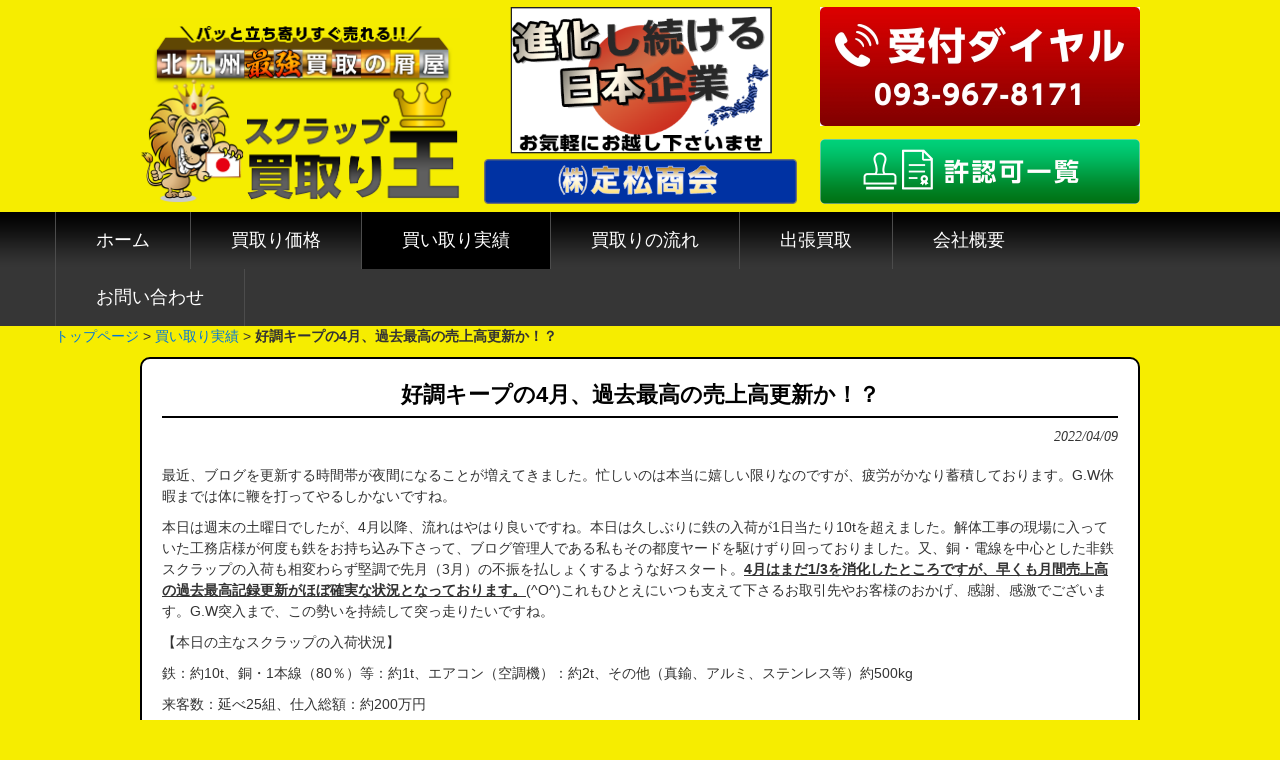

--- FILE ---
content_type: text/html; charset=UTF-8
request_url: https://xn--nbkwd3a4b4fsev85zm9wc7l6b.com/jisseki/2696
body_size: 36534
content:
<!DOCTYPE html>
<html lang="ja">
<head>
<meta charset="UTF-8">
<meta name="viewport" content="width=device-width, user-scalable=yes, maximum-scale=1.0, minimum-scale=1.0">
<meta name="description" content="好調キープの4月、過去最高の売上高更新か！？ - スクラップ買取り王は、福岡を中心に、非鉄金属やスクラップの買取りを行っております。銅、エアコン、鉛、電線、モーターくず、バッテリーくずなどございましたら、お気軽にお電話ください。">
<title>好調キープの4月、過去最高の売上高更新か！？ | スクラップ買取り王│福岡の非鉄金属・スクラップ高値買取</title>
<link rel="profile" href="http://gmpg.org/xfn/11">
<link rel="stylesheet" type="text/css" media="all" href="https://xn--nbkwd3a4b4fsev85zm9wc7l6b.com/cms/wp-content/themes/scrap-kaitori/style.css">
<link rel="stylesheet" href="https://xn--nbkwd3a4b4fsev85zm9wc7l6b.com/cms/wp-content/themes/scrap-kaitori/print.css" media="print">
<link rel="pingback" href="https://xn--nbkwd3a4b4fsev85zm9wc7l6b.com/cms/xmlrpc.php">
<link rel="shortcut icon" href="https://xn--nbkwd3a4b4fsev85zm9wc7l6b.com/cms/wp-content/themes/scrap-kaitori/images/favicon.ico" />
<script src="https://yubinbango.github.io/yubinbango/yubinbango.js" charset="UTF-8"></script>
<!--[if lt IE 9]>
<script src="https://xn--nbkwd3a4b4fsev85zm9wc7l6b.com/cms/wp-content/themes/scrap-kaitori/js/html5.js"></script>
<script src="https://xn--nbkwd3a4b4fsev85zm9wc7l6b.com/cms/wp-content/themes/scrap-kaitori/js/css3-mediaqueries.js"></script>
<![endif]-->
<meta name='robots' content='max-image-preview:large' />
<link rel='dns-prefetch' href='//static.addtoany.com' />
<script type="text/javascript">
window._wpemojiSettings = {"baseUrl":"https:\/\/s.w.org\/images\/core\/emoji\/14.0.0\/72x72\/","ext":".png","svgUrl":"https:\/\/s.w.org\/images\/core\/emoji\/14.0.0\/svg\/","svgExt":".svg","source":{"concatemoji":"https:\/\/xn--nbkwd3a4b4fsev85zm9wc7l6b.com\/cms\/wp-includes\/js\/wp-emoji-release.min.js?ver=6.2.8"}};
/*! This file is auto-generated */
!function(e,a,t){var n,r,o,i=a.createElement("canvas"),p=i.getContext&&i.getContext("2d");function s(e,t){p.clearRect(0,0,i.width,i.height),p.fillText(e,0,0);e=i.toDataURL();return p.clearRect(0,0,i.width,i.height),p.fillText(t,0,0),e===i.toDataURL()}function c(e){var t=a.createElement("script");t.src=e,t.defer=t.type="text/javascript",a.getElementsByTagName("head")[0].appendChild(t)}for(o=Array("flag","emoji"),t.supports={everything:!0,everythingExceptFlag:!0},r=0;r<o.length;r++)t.supports[o[r]]=function(e){if(p&&p.fillText)switch(p.textBaseline="top",p.font="600 32px Arial",e){case"flag":return s("\ud83c\udff3\ufe0f\u200d\u26a7\ufe0f","\ud83c\udff3\ufe0f\u200b\u26a7\ufe0f")?!1:!s("\ud83c\uddfa\ud83c\uddf3","\ud83c\uddfa\u200b\ud83c\uddf3")&&!s("\ud83c\udff4\udb40\udc67\udb40\udc62\udb40\udc65\udb40\udc6e\udb40\udc67\udb40\udc7f","\ud83c\udff4\u200b\udb40\udc67\u200b\udb40\udc62\u200b\udb40\udc65\u200b\udb40\udc6e\u200b\udb40\udc67\u200b\udb40\udc7f");case"emoji":return!s("\ud83e\udef1\ud83c\udffb\u200d\ud83e\udef2\ud83c\udfff","\ud83e\udef1\ud83c\udffb\u200b\ud83e\udef2\ud83c\udfff")}return!1}(o[r]),t.supports.everything=t.supports.everything&&t.supports[o[r]],"flag"!==o[r]&&(t.supports.everythingExceptFlag=t.supports.everythingExceptFlag&&t.supports[o[r]]);t.supports.everythingExceptFlag=t.supports.everythingExceptFlag&&!t.supports.flag,t.DOMReady=!1,t.readyCallback=function(){t.DOMReady=!0},t.supports.everything||(n=function(){t.readyCallback()},a.addEventListener?(a.addEventListener("DOMContentLoaded",n,!1),e.addEventListener("load",n,!1)):(e.attachEvent("onload",n),a.attachEvent("onreadystatechange",function(){"complete"===a.readyState&&t.readyCallback()})),(e=t.source||{}).concatemoji?c(e.concatemoji):e.wpemoji&&e.twemoji&&(c(e.twemoji),c(e.wpemoji)))}(window,document,window._wpemojiSettings);
</script>
<style type="text/css">
img.wp-smiley,
img.emoji {
	display: inline !important;
	border: none !important;
	box-shadow: none !important;
	height: 1em !important;
	width: 1em !important;
	margin: 0 0.07em !important;
	vertical-align: -0.1em !important;
	background: none !important;
	padding: 0 !important;
}
</style>
	<link rel='stylesheet' id='wp-block-library-css' href='https://xn--nbkwd3a4b4fsev85zm9wc7l6b.com/cms/wp-includes/css/dist/block-library/style.min.css?ver=6.2.8' type='text/css' media='all' />
<link rel='stylesheet' id='classic-theme-styles-css' href='https://xn--nbkwd3a4b4fsev85zm9wc7l6b.com/cms/wp-includes/css/classic-themes.min.css?ver=6.2.8' type='text/css' media='all' />
<style id='global-styles-inline-css' type='text/css'>
body{--wp--preset--color--black: #000000;--wp--preset--color--cyan-bluish-gray: #abb8c3;--wp--preset--color--white: #ffffff;--wp--preset--color--pale-pink: #f78da7;--wp--preset--color--vivid-red: #cf2e2e;--wp--preset--color--luminous-vivid-orange: #ff6900;--wp--preset--color--luminous-vivid-amber: #fcb900;--wp--preset--color--light-green-cyan: #7bdcb5;--wp--preset--color--vivid-green-cyan: #00d084;--wp--preset--color--pale-cyan-blue: #8ed1fc;--wp--preset--color--vivid-cyan-blue: #0693e3;--wp--preset--color--vivid-purple: #9b51e0;--wp--preset--gradient--vivid-cyan-blue-to-vivid-purple: linear-gradient(135deg,rgba(6,147,227,1) 0%,rgb(155,81,224) 100%);--wp--preset--gradient--light-green-cyan-to-vivid-green-cyan: linear-gradient(135deg,rgb(122,220,180) 0%,rgb(0,208,130) 100%);--wp--preset--gradient--luminous-vivid-amber-to-luminous-vivid-orange: linear-gradient(135deg,rgba(252,185,0,1) 0%,rgba(255,105,0,1) 100%);--wp--preset--gradient--luminous-vivid-orange-to-vivid-red: linear-gradient(135deg,rgba(255,105,0,1) 0%,rgb(207,46,46) 100%);--wp--preset--gradient--very-light-gray-to-cyan-bluish-gray: linear-gradient(135deg,rgb(238,238,238) 0%,rgb(169,184,195) 100%);--wp--preset--gradient--cool-to-warm-spectrum: linear-gradient(135deg,rgb(74,234,220) 0%,rgb(151,120,209) 20%,rgb(207,42,186) 40%,rgb(238,44,130) 60%,rgb(251,105,98) 80%,rgb(254,248,76) 100%);--wp--preset--gradient--blush-light-purple: linear-gradient(135deg,rgb(255,206,236) 0%,rgb(152,150,240) 100%);--wp--preset--gradient--blush-bordeaux: linear-gradient(135deg,rgb(254,205,165) 0%,rgb(254,45,45) 50%,rgb(107,0,62) 100%);--wp--preset--gradient--luminous-dusk: linear-gradient(135deg,rgb(255,203,112) 0%,rgb(199,81,192) 50%,rgb(65,88,208) 100%);--wp--preset--gradient--pale-ocean: linear-gradient(135deg,rgb(255,245,203) 0%,rgb(182,227,212) 50%,rgb(51,167,181) 100%);--wp--preset--gradient--electric-grass: linear-gradient(135deg,rgb(202,248,128) 0%,rgb(113,206,126) 100%);--wp--preset--gradient--midnight: linear-gradient(135deg,rgb(2,3,129) 0%,rgb(40,116,252) 100%);--wp--preset--duotone--dark-grayscale: url('#wp-duotone-dark-grayscale');--wp--preset--duotone--grayscale: url('#wp-duotone-grayscale');--wp--preset--duotone--purple-yellow: url('#wp-duotone-purple-yellow');--wp--preset--duotone--blue-red: url('#wp-duotone-blue-red');--wp--preset--duotone--midnight: url('#wp-duotone-midnight');--wp--preset--duotone--magenta-yellow: url('#wp-duotone-magenta-yellow');--wp--preset--duotone--purple-green: url('#wp-duotone-purple-green');--wp--preset--duotone--blue-orange: url('#wp-duotone-blue-orange');--wp--preset--font-size--small: 13px;--wp--preset--font-size--medium: 20px;--wp--preset--font-size--large: 36px;--wp--preset--font-size--x-large: 42px;--wp--preset--spacing--20: 0.44rem;--wp--preset--spacing--30: 0.67rem;--wp--preset--spacing--40: 1rem;--wp--preset--spacing--50: 1.5rem;--wp--preset--spacing--60: 2.25rem;--wp--preset--spacing--70: 3.38rem;--wp--preset--spacing--80: 5.06rem;--wp--preset--shadow--natural: 6px 6px 9px rgba(0, 0, 0, 0.2);--wp--preset--shadow--deep: 12px 12px 50px rgba(0, 0, 0, 0.4);--wp--preset--shadow--sharp: 6px 6px 0px rgba(0, 0, 0, 0.2);--wp--preset--shadow--outlined: 6px 6px 0px -3px rgba(255, 255, 255, 1), 6px 6px rgba(0, 0, 0, 1);--wp--preset--shadow--crisp: 6px 6px 0px rgba(0, 0, 0, 1);}:where(.is-layout-flex){gap: 0.5em;}body .is-layout-flow > .alignleft{float: left;margin-inline-start: 0;margin-inline-end: 2em;}body .is-layout-flow > .alignright{float: right;margin-inline-start: 2em;margin-inline-end: 0;}body .is-layout-flow > .aligncenter{margin-left: auto !important;margin-right: auto !important;}body .is-layout-constrained > .alignleft{float: left;margin-inline-start: 0;margin-inline-end: 2em;}body .is-layout-constrained > .alignright{float: right;margin-inline-start: 2em;margin-inline-end: 0;}body .is-layout-constrained > .aligncenter{margin-left: auto !important;margin-right: auto !important;}body .is-layout-constrained > :where(:not(.alignleft):not(.alignright):not(.alignfull)){max-width: var(--wp--style--global--content-size);margin-left: auto !important;margin-right: auto !important;}body .is-layout-constrained > .alignwide{max-width: var(--wp--style--global--wide-size);}body .is-layout-flex{display: flex;}body .is-layout-flex{flex-wrap: wrap;align-items: center;}body .is-layout-flex > *{margin: 0;}:where(.wp-block-columns.is-layout-flex){gap: 2em;}.has-black-color{color: var(--wp--preset--color--black) !important;}.has-cyan-bluish-gray-color{color: var(--wp--preset--color--cyan-bluish-gray) !important;}.has-white-color{color: var(--wp--preset--color--white) !important;}.has-pale-pink-color{color: var(--wp--preset--color--pale-pink) !important;}.has-vivid-red-color{color: var(--wp--preset--color--vivid-red) !important;}.has-luminous-vivid-orange-color{color: var(--wp--preset--color--luminous-vivid-orange) !important;}.has-luminous-vivid-amber-color{color: var(--wp--preset--color--luminous-vivid-amber) !important;}.has-light-green-cyan-color{color: var(--wp--preset--color--light-green-cyan) !important;}.has-vivid-green-cyan-color{color: var(--wp--preset--color--vivid-green-cyan) !important;}.has-pale-cyan-blue-color{color: var(--wp--preset--color--pale-cyan-blue) !important;}.has-vivid-cyan-blue-color{color: var(--wp--preset--color--vivid-cyan-blue) !important;}.has-vivid-purple-color{color: var(--wp--preset--color--vivid-purple) !important;}.has-black-background-color{background-color: var(--wp--preset--color--black) !important;}.has-cyan-bluish-gray-background-color{background-color: var(--wp--preset--color--cyan-bluish-gray) !important;}.has-white-background-color{background-color: var(--wp--preset--color--white) !important;}.has-pale-pink-background-color{background-color: var(--wp--preset--color--pale-pink) !important;}.has-vivid-red-background-color{background-color: var(--wp--preset--color--vivid-red) !important;}.has-luminous-vivid-orange-background-color{background-color: var(--wp--preset--color--luminous-vivid-orange) !important;}.has-luminous-vivid-amber-background-color{background-color: var(--wp--preset--color--luminous-vivid-amber) !important;}.has-light-green-cyan-background-color{background-color: var(--wp--preset--color--light-green-cyan) !important;}.has-vivid-green-cyan-background-color{background-color: var(--wp--preset--color--vivid-green-cyan) !important;}.has-pale-cyan-blue-background-color{background-color: var(--wp--preset--color--pale-cyan-blue) !important;}.has-vivid-cyan-blue-background-color{background-color: var(--wp--preset--color--vivid-cyan-blue) !important;}.has-vivid-purple-background-color{background-color: var(--wp--preset--color--vivid-purple) !important;}.has-black-border-color{border-color: var(--wp--preset--color--black) !important;}.has-cyan-bluish-gray-border-color{border-color: var(--wp--preset--color--cyan-bluish-gray) !important;}.has-white-border-color{border-color: var(--wp--preset--color--white) !important;}.has-pale-pink-border-color{border-color: var(--wp--preset--color--pale-pink) !important;}.has-vivid-red-border-color{border-color: var(--wp--preset--color--vivid-red) !important;}.has-luminous-vivid-orange-border-color{border-color: var(--wp--preset--color--luminous-vivid-orange) !important;}.has-luminous-vivid-amber-border-color{border-color: var(--wp--preset--color--luminous-vivid-amber) !important;}.has-light-green-cyan-border-color{border-color: var(--wp--preset--color--light-green-cyan) !important;}.has-vivid-green-cyan-border-color{border-color: var(--wp--preset--color--vivid-green-cyan) !important;}.has-pale-cyan-blue-border-color{border-color: var(--wp--preset--color--pale-cyan-blue) !important;}.has-vivid-cyan-blue-border-color{border-color: var(--wp--preset--color--vivid-cyan-blue) !important;}.has-vivid-purple-border-color{border-color: var(--wp--preset--color--vivid-purple) !important;}.has-vivid-cyan-blue-to-vivid-purple-gradient-background{background: var(--wp--preset--gradient--vivid-cyan-blue-to-vivid-purple) !important;}.has-light-green-cyan-to-vivid-green-cyan-gradient-background{background: var(--wp--preset--gradient--light-green-cyan-to-vivid-green-cyan) !important;}.has-luminous-vivid-amber-to-luminous-vivid-orange-gradient-background{background: var(--wp--preset--gradient--luminous-vivid-amber-to-luminous-vivid-orange) !important;}.has-luminous-vivid-orange-to-vivid-red-gradient-background{background: var(--wp--preset--gradient--luminous-vivid-orange-to-vivid-red) !important;}.has-very-light-gray-to-cyan-bluish-gray-gradient-background{background: var(--wp--preset--gradient--very-light-gray-to-cyan-bluish-gray) !important;}.has-cool-to-warm-spectrum-gradient-background{background: var(--wp--preset--gradient--cool-to-warm-spectrum) !important;}.has-blush-light-purple-gradient-background{background: var(--wp--preset--gradient--blush-light-purple) !important;}.has-blush-bordeaux-gradient-background{background: var(--wp--preset--gradient--blush-bordeaux) !important;}.has-luminous-dusk-gradient-background{background: var(--wp--preset--gradient--luminous-dusk) !important;}.has-pale-ocean-gradient-background{background: var(--wp--preset--gradient--pale-ocean) !important;}.has-electric-grass-gradient-background{background: var(--wp--preset--gradient--electric-grass) !important;}.has-midnight-gradient-background{background: var(--wp--preset--gradient--midnight) !important;}.has-small-font-size{font-size: var(--wp--preset--font-size--small) !important;}.has-medium-font-size{font-size: var(--wp--preset--font-size--medium) !important;}.has-large-font-size{font-size: var(--wp--preset--font-size--large) !important;}.has-x-large-font-size{font-size: var(--wp--preset--font-size--x-large) !important;}
.wp-block-navigation a:where(:not(.wp-element-button)){color: inherit;}
:where(.wp-block-columns.is-layout-flex){gap: 2em;}
.wp-block-pullquote{font-size: 1.5em;line-height: 1.6;}
</style>
<link rel='stylesheet' id='addtoany-css' href='https://xn--nbkwd3a4b4fsev85zm9wc7l6b.com/cms/wp-content/plugins/add-to-any/addtoany.min.css?ver=1.16' type='text/css' media='all' />
<script type='text/javascript' id='addtoany-core-js-before'>
window.a2a_config=window.a2a_config||{};a2a_config.callbacks=[];a2a_config.overlays=[];a2a_config.templates={};a2a_localize = {
	Share: "共有",
	Save: "ブックマーク",
	Subscribe: "購読",
	Email: "メール",
	Bookmark: "ブックマーク",
	ShowAll: "すべて表示する",
	ShowLess: "小さく表示する",
	FindServices: "サービスを探す",
	FindAnyServiceToAddTo: "追加するサービスを今すぐ探す",
	PoweredBy: "Powered by",
	ShareViaEmail: "メールでシェアする",
	SubscribeViaEmail: "メールで購読する",
	BookmarkInYourBrowser: "ブラウザにブックマーク",
	BookmarkInstructions: "このページをブックマークするには、 Ctrl+D または \u2318+D を押下。",
	AddToYourFavorites: "お気に入りに追加",
	SendFromWebOrProgram: "任意のメールアドレスまたはメールプログラムから送信",
	EmailProgram: "メールプログラム",
	More: "詳細&#8230;",
	ThanksForSharing: "共有ありがとうございます !",
	ThanksForFollowing: "フォローありがとうございます !"
};
</script>
<script type='text/javascript' async src='https://static.addtoany.com/menu/page.js' id='addtoany-core-js'></script>
<link rel="https://api.w.org/" href="https://xn--nbkwd3a4b4fsev85zm9wc7l6b.com/wp-json/" /><link rel="alternate" type="application/json" href="https://xn--nbkwd3a4b4fsev85zm9wc7l6b.com/wp-json/wp/v2/posts/2696" /><link rel="EditURI" type="application/rsd+xml" title="RSD" href="https://xn--nbkwd3a4b4fsev85zm9wc7l6b.com/cms/xmlrpc.php?rsd" />
<link rel="wlwmanifest" type="application/wlwmanifest+xml" href="https://xn--nbkwd3a4b4fsev85zm9wc7l6b.com/cms/wp-includes/wlwmanifest.xml" />
<link rel="canonical" href="https://xn--nbkwd3a4b4fsev85zm9wc7l6b.com/jisseki/2696" />
<link rel='shortlink' href='https://xn--nbkwd3a4b4fsev85zm9wc7l6b.com/?p=2696' />
<link rel="alternate" type="application/json+oembed" href="https://xn--nbkwd3a4b4fsev85zm9wc7l6b.com/wp-json/oembed/1.0/embed?url=https%3A%2F%2Fxn--nbkwd3a4b4fsev85zm9wc7l6b.com%2Fjisseki%2F2696" />
<link rel="alternate" type="text/xml+oembed" href="https://xn--nbkwd3a4b4fsev85zm9wc7l6b.com/wp-json/oembed/1.0/embed?url=https%3A%2F%2Fxn--nbkwd3a4b4fsev85zm9wc7l6b.com%2Fjisseki%2F2696&#038;format=xml" />
<script src="//ajax.googleapis.com/ajax/libs/jquery/1.8.2/jquery.min.js"></script>
<script src="https://xn--nbkwd3a4b4fsev85zm9wc7l6b.com/cms/wp-content/themes/scrap-kaitori/js/script.js"></script>
</head>
<body>


<header id="header" role="banner">
    <hgroup>
      <div class="header-h1">
      <h1>福岡の非鉄金属・スクラップ高値買取りはスクラップ買取り王にお任せください！</h1>
    </div>
      <div class="header-box">
        <h2><a href="https://xn--nbkwd3a4b4fsev85zm9wc7l6b.com/" title="スクラップ買取り王│福岡の非鉄金属・スクラップ高値買取" rel="home"><img src="https://xn--nbkwd3a4b4fsev85zm9wc7l6b.com/cms/wp-content/themes/scrap-kaitori/images/img-scrap-logo.png" alt=" &raquo; 好調キープの4月、過去最高の売上高更新か！？" alt="非鉄金属買取り専門店スクラップ買取王" width="320" /></a>
        </h2>

        
        <div class="header-shinka-img">
          <img src="https://xn--nbkwd3a4b4fsev85zm9wc7l6b.com/cms/wp-content/themes/scrap-kaitori/images/img-scrap-japan.png" alt="進化し続ける日本企業" width="313" />
        </div>
        
        <div class="header-tel-box">
          <div class="header-tel-img"><a href="tel:093-967-8171"><img src="https://xn--nbkwd3a4b4fsev85zm9wc7l6b.com/cms/wp-content/themes/scrap-kaitori/images/img-tel.jpg" alt="持ち込み・引取り受付ダイヤル" width="320" height="119" /></a>
          </div>
          <p class="header-form"><a href="https://xn--nbkwd3a4b4fsev85zm9wc7l6b.com/company/#kyoninka"><img src="https://xn--nbkwd3a4b4fsev85zm9wc7l6b.com/cms/wp-content/themes/scrap-kaitori/images/header-kyoninka.png" alt="許認可" width="320" height="65" /></a></p>
        </div>
        <div class="header-tel-txt">
          <p class="header-tel-msg-pc"><img src="https://xn--nbkwd3a4b4fsev85zm9wc7l6b.com/cms/wp-content/themes/scrap-kaitori/images/header-tel-message.png" alt="お問合せいただく方へ"></p>
          <p class="header-tel-msg-sp"><img src="https://xn--nbkwd3a4b4fsev85zm9wc7l6b.com/cms/wp-content/themes/scrap-kaitori/images/header-tel-message-sp.png" alt="お問合せいただく方へ"></p>
          <p class="header-tel-time"><span style="color:#001cff;">土曜・祭日も休まず営業中！</span><br><span>【定休日】毎週日曜日</span>&nbsp;【受付時間】9:00〜18:00</p>
          <p class="header-address">所在地：福岡県北九州市小倉南区曽根4340（<a href="https://xn--nbkwd3a4b4fsev85zm9wc7l6b.com/#mochikomi">MAP</a>）</p>
        </div>
      </div><!--header-box-->
    </hgroup>
  </div>
</header>



</div>
  <nav id="mainNav">
    <div class="inner">
    <a class="menu" id="menu"><span>MENU</span></a>
		<div class="panel">   
    <ul><li id="menu-item-14" class="menu-item menu-item-type-custom menu-item-object-custom menu-item-home menu-item-14"><a href="https://xn--nbkwd3a4b4fsev85zm9wc7l6b.com/"><span>ホーム</span></a></li>
<li id="menu-item-18" class="menu-item menu-item-type-post_type menu-item-object-page menu-item-18"><a href="https://xn--nbkwd3a4b4fsev85zm9wc7l6b.com/price"><span>買取り価格</span></a></li>
<li id="menu-item-1654" class="menu-item menu-item-type-taxonomy menu-item-object-category current-post-ancestor current-menu-parent current-post-parent menu-item-1654"><a href="https://xn--nbkwd3a4b4fsev85zm9wc7l6b.com/category/jisseki"><span>買い取り実績</span></a></li>
<li id="menu-item-17" class="menu-item menu-item-type-post_type menu-item-object-page menu-item-17"><a href="https://xn--nbkwd3a4b4fsev85zm9wc7l6b.com/flow"><span>買取りの流れ</span></a></li>
<li id="menu-item-3122" class="menu-item menu-item-type-post_type menu-item-object-page menu-item-3122"><a href="https://xn--nbkwd3a4b4fsev85zm9wc7l6b.com/syuttyo"><span>出張買取</span></a></li>
<li id="menu-item-15" class="menu-item menu-item-type-post_type menu-item-object-page menu-item-15"><a href="https://xn--nbkwd3a4b4fsev85zm9wc7l6b.com/company"><span>会社概要</span></a></li>
<li id="menu-item-204" class="menu-item menu-item-type-post_type menu-item-object-page menu-item-204"><a href="https://xn--nbkwd3a4b4fsev85zm9wc7l6b.com/contact"><span>お問い合わせ</span></a></li>
</ul>   
    </div>
    </div>
  </nav>

<div class="crumbs inner">

<a href="https://xn--nbkwd3a4b4fsev85zm9wc7l6b.com/">トップページ</a> &gt; <a href="https://xn--nbkwd3a4b4fsev85zm9wc7l6b.com/category/jisseki">買い取り実績</a> &gt; <strong class="current">好調キープの4月、過去最高の売上高更新か！？</strong></div>
<div id="wrapper">

<div id="content">
<section class="subpage">
		<article id="post-2696" class="content">
	  <header>  	
      <h2 class="title first"><span>好調キープの4月、過去最高の売上高更新か！？</span></h2>   
      <p class="dateLabel"><time datetime="2022-04-09">2022/04/09</time>  
    </header>
    <div class="post">
		<p>最近、ブログを更新する時間帯が夜間になることが増えてきました。忙しいのは本当に嬉しい限りなのですが、疲労がかなり蓄積しております。G.W休暇までは体に鞭を打ってやるしかないですね。</p>
<p>本日は週末の土曜日でしたが、4月以降、流れはやはり良いですね。本日は久しぶりに鉄の入荷が1日当たり10tを超えました。解体工事の現場に入っていた工務店様が何度も鉄をお持ち込み下さって、ブログ管理人である私もその都度ヤードを駆けずり回っておりました。又、銅・電線を中心とした非鉄スクラップの入荷も相変わらず堅調で先月（3月）の不振を払しょくするような好スタート。<span style="text-decoration: underline;"><strong>4月はまだ1/3を消化したところですが、早くも月間売上高の過去最高記録更新がほぼ確実な状況となっております。</strong></span>(^O^)これもひとえにいつも支えて下さるお取引先やお客様のおかげ、感謝、感激でございます。G.W突入まで、この勢いを持続して突っ走りたいですね。</p>
<p>【本日の主なスクラップの入荷状況】</p>
<p>鉄：約10t、銅・1本線（80％）等：約1t、エアコン（空調機）：約2t、その他（真鍮、アルミ、ステンレス等）約500kg</p>
<p>来客数：延べ25組、仕入総額：約200万円</p>
<p><img decoding="async" class="alignnone wp-image-2698" src="https://xn--nbkwd3a4b4fsev85zm9wc7l6b.com/cms/wp-content/uploads/2022/04/IMG_1470.jpg" alt="" width="240" height="180" srcset="https://xn--nbkwd3a4b4fsev85zm9wc7l6b.com/cms/wp-content/uploads/2022/04/IMG_1470.jpg 2048w, https://xn--nbkwd3a4b4fsev85zm9wc7l6b.com/cms/wp-content/uploads/2022/04/IMG_1470-300x225.jpg 300w, https://xn--nbkwd3a4b4fsev85zm9wc7l6b.com/cms/wp-content/uploads/2022/04/IMG_1470-1024x768.jpg 1024w, https://xn--nbkwd3a4b4fsev85zm9wc7l6b.com/cms/wp-content/uploads/2022/04/IMG_1470-768x576.jpg 768w, https://xn--nbkwd3a4b4fsev85zm9wc7l6b.com/cms/wp-content/uploads/2022/04/IMG_1470-1536x1152.jpg 1536w, https://xn--nbkwd3a4b4fsev85zm9wc7l6b.com/cms/wp-content/uploads/2022/04/IMG_1470-133x100.jpg 133w" sizes="(max-width: 240px) 100vw, 240px" /><img decoding="async" loading="lazy" class="alignnone wp-image-2699" src="https://xn--nbkwd3a4b4fsev85zm9wc7l6b.com/cms/wp-content/uploads/2022/04/IMG_1470-1.jpg" alt="" width="240" height="180" srcset="https://xn--nbkwd3a4b4fsev85zm9wc7l6b.com/cms/wp-content/uploads/2022/04/IMG_1470-1.jpg 2048w, https://xn--nbkwd3a4b4fsev85zm9wc7l6b.com/cms/wp-content/uploads/2022/04/IMG_1470-1-300x225.jpg 300w, https://xn--nbkwd3a4b4fsev85zm9wc7l6b.com/cms/wp-content/uploads/2022/04/IMG_1470-1-1024x768.jpg 1024w, https://xn--nbkwd3a4b4fsev85zm9wc7l6b.com/cms/wp-content/uploads/2022/04/IMG_1470-1-768x576.jpg 768w, https://xn--nbkwd3a4b4fsev85zm9wc7l6b.com/cms/wp-content/uploads/2022/04/IMG_1470-1-1536x1152.jpg 1536w, https://xn--nbkwd3a4b4fsev85zm9wc7l6b.com/cms/wp-content/uploads/2022/04/IMG_1470-1-133x100.jpg 133w" sizes="(max-width: 240px) 100vw, 240px" /><img decoding="async" loading="lazy" class="alignnone wp-image-2700" src="https://xn--nbkwd3a4b4fsev85zm9wc7l6b.com/cms/wp-content/uploads/2022/04/IMG_1470-2.jpg" alt="" width="240" height="180" srcset="https://xn--nbkwd3a4b4fsev85zm9wc7l6b.com/cms/wp-content/uploads/2022/04/IMG_1470-2.jpg 2048w, https://xn--nbkwd3a4b4fsev85zm9wc7l6b.com/cms/wp-content/uploads/2022/04/IMG_1470-2-300x225.jpg 300w, https://xn--nbkwd3a4b4fsev85zm9wc7l6b.com/cms/wp-content/uploads/2022/04/IMG_1470-2-1024x768.jpg 1024w, https://xn--nbkwd3a4b4fsev85zm9wc7l6b.com/cms/wp-content/uploads/2022/04/IMG_1470-2-768x576.jpg 768w, https://xn--nbkwd3a4b4fsev85zm9wc7l6b.com/cms/wp-content/uploads/2022/04/IMG_1470-2-1536x1152.jpg 1536w, https://xn--nbkwd3a4b4fsev85zm9wc7l6b.com/cms/wp-content/uploads/2022/04/IMG_1470-2-133x100.jpg 133w" sizes="(max-width: 240px) 100vw, 240px" /><img decoding="async" loading="lazy" class="alignnone wp-image-2701" src="https://xn--nbkwd3a4b4fsev85zm9wc7l6b.com/cms/wp-content/uploads/2022/04/11cc1ff6c49b11e51f3fca16195ffa68-1.jpg" alt="" width="240" height="180" srcset="https://xn--nbkwd3a4b4fsev85zm9wc7l6b.com/cms/wp-content/uploads/2022/04/11cc1ff6c49b11e51f3fca16195ffa68-1.jpg 2048w, https://xn--nbkwd3a4b4fsev85zm9wc7l6b.com/cms/wp-content/uploads/2022/04/11cc1ff6c49b11e51f3fca16195ffa68-1-300x225.jpg 300w, https://xn--nbkwd3a4b4fsev85zm9wc7l6b.com/cms/wp-content/uploads/2022/04/11cc1ff6c49b11e51f3fca16195ffa68-1-1024x768.jpg 1024w, https://xn--nbkwd3a4b4fsev85zm9wc7l6b.com/cms/wp-content/uploads/2022/04/11cc1ff6c49b11e51f3fca16195ffa68-1-768x576.jpg 768w, https://xn--nbkwd3a4b4fsev85zm9wc7l6b.com/cms/wp-content/uploads/2022/04/11cc1ff6c49b11e51f3fca16195ffa68-1-1536x1152.jpg 1536w, https://xn--nbkwd3a4b4fsev85zm9wc7l6b.com/cms/wp-content/uploads/2022/04/11cc1ff6c49b11e51f3fca16195ffa68-1-133x100.jpg 133w" sizes="(max-width: 240px) 100vw, 240px" /><img decoding="async" loading="lazy" class="alignnone wp-image-2702" src="https://xn--nbkwd3a4b4fsev85zm9wc7l6b.com/cms/wp-content/uploads/2022/04/IMG_1477.jpg" alt="" width="240" height="180" srcset="https://xn--nbkwd3a4b4fsev85zm9wc7l6b.com/cms/wp-content/uploads/2022/04/IMG_1477.jpg 2048w, https://xn--nbkwd3a4b4fsev85zm9wc7l6b.com/cms/wp-content/uploads/2022/04/IMG_1477-300x225.jpg 300w, https://xn--nbkwd3a4b4fsev85zm9wc7l6b.com/cms/wp-content/uploads/2022/04/IMG_1477-1024x768.jpg 1024w, https://xn--nbkwd3a4b4fsev85zm9wc7l6b.com/cms/wp-content/uploads/2022/04/IMG_1477-768x576.jpg 768w, https://xn--nbkwd3a4b4fsev85zm9wc7l6b.com/cms/wp-content/uploads/2022/04/IMG_1477-1536x1152.jpg 1536w, https://xn--nbkwd3a4b4fsev85zm9wc7l6b.com/cms/wp-content/uploads/2022/04/IMG_1477-133x100.jpg 133w" sizes="(max-width: 240px) 100vw, 240px" /><img decoding="async" loading="lazy" class="alignnone wp-image-2703" src="https://xn--nbkwd3a4b4fsev85zm9wc7l6b.com/cms/wp-content/uploads/2022/04/IMG_1480.jpg" alt="" width="240" height="180" srcset="https://xn--nbkwd3a4b4fsev85zm9wc7l6b.com/cms/wp-content/uploads/2022/04/IMG_1480.jpg 2048w, https://xn--nbkwd3a4b4fsev85zm9wc7l6b.com/cms/wp-content/uploads/2022/04/IMG_1480-300x225.jpg 300w, https://xn--nbkwd3a4b4fsev85zm9wc7l6b.com/cms/wp-content/uploads/2022/04/IMG_1480-1024x768.jpg 1024w, https://xn--nbkwd3a4b4fsev85zm9wc7l6b.com/cms/wp-content/uploads/2022/04/IMG_1480-768x576.jpg 768w, https://xn--nbkwd3a4b4fsev85zm9wc7l6b.com/cms/wp-content/uploads/2022/04/IMG_1480-1536x1152.jpg 1536w, https://xn--nbkwd3a4b4fsev85zm9wc7l6b.com/cms/wp-content/uploads/2022/04/IMG_1480-133x100.jpg 133w" sizes="(max-width: 240px) 100vw, 240px" /><img decoding="async" loading="lazy" class="alignnone wp-image-2704" src="https://xn--nbkwd3a4b4fsev85zm9wc7l6b.com/cms/wp-content/uploads/2022/04/IMG_1480-1.jpg" alt="" width="240" height="180" srcset="https://xn--nbkwd3a4b4fsev85zm9wc7l6b.com/cms/wp-content/uploads/2022/04/IMG_1480-1.jpg 2048w, https://xn--nbkwd3a4b4fsev85zm9wc7l6b.com/cms/wp-content/uploads/2022/04/IMG_1480-1-300x225.jpg 300w, https://xn--nbkwd3a4b4fsev85zm9wc7l6b.com/cms/wp-content/uploads/2022/04/IMG_1480-1-1024x768.jpg 1024w, https://xn--nbkwd3a4b4fsev85zm9wc7l6b.com/cms/wp-content/uploads/2022/04/IMG_1480-1-768x576.jpg 768w, https://xn--nbkwd3a4b4fsev85zm9wc7l6b.com/cms/wp-content/uploads/2022/04/IMG_1480-1-1536x1152.jpg 1536w, https://xn--nbkwd3a4b4fsev85zm9wc7l6b.com/cms/wp-content/uploads/2022/04/IMG_1480-1-133x100.jpg 133w" sizes="(max-width: 240px) 100vw, 240px" /><img decoding="async" loading="lazy" class="alignnone wp-image-2705" src="https://xn--nbkwd3a4b4fsev85zm9wc7l6b.com/cms/wp-content/uploads/2022/04/IMG_1480-2.jpg" alt="" width="240" height="180" srcset="https://xn--nbkwd3a4b4fsev85zm9wc7l6b.com/cms/wp-content/uploads/2022/04/IMG_1480-2.jpg 2048w, https://xn--nbkwd3a4b4fsev85zm9wc7l6b.com/cms/wp-content/uploads/2022/04/IMG_1480-2-300x225.jpg 300w, https://xn--nbkwd3a4b4fsev85zm9wc7l6b.com/cms/wp-content/uploads/2022/04/IMG_1480-2-1024x768.jpg 1024w, https://xn--nbkwd3a4b4fsev85zm9wc7l6b.com/cms/wp-content/uploads/2022/04/IMG_1480-2-768x576.jpg 768w, https://xn--nbkwd3a4b4fsev85zm9wc7l6b.com/cms/wp-content/uploads/2022/04/IMG_1480-2-1536x1152.jpg 1536w, https://xn--nbkwd3a4b4fsev85zm9wc7l6b.com/cms/wp-content/uploads/2022/04/IMG_1480-2-133x100.jpg 133w" sizes="(max-width: 240px) 100vw, 240px" /><img decoding="async" loading="lazy" class="alignnone wp-image-2706" src="https://xn--nbkwd3a4b4fsev85zm9wc7l6b.com/cms/wp-content/uploads/2022/04/IMG_1484.jpg" alt="" width="240" height="180" srcset="https://xn--nbkwd3a4b4fsev85zm9wc7l6b.com/cms/wp-content/uploads/2022/04/IMG_1484.jpg 2048w, https://xn--nbkwd3a4b4fsev85zm9wc7l6b.com/cms/wp-content/uploads/2022/04/IMG_1484-300x225.jpg 300w, https://xn--nbkwd3a4b4fsev85zm9wc7l6b.com/cms/wp-content/uploads/2022/04/IMG_1484-1024x768.jpg 1024w, https://xn--nbkwd3a4b4fsev85zm9wc7l6b.com/cms/wp-content/uploads/2022/04/IMG_1484-768x576.jpg 768w, https://xn--nbkwd3a4b4fsev85zm9wc7l6b.com/cms/wp-content/uploads/2022/04/IMG_1484-1536x1152.jpg 1536w, https://xn--nbkwd3a4b4fsev85zm9wc7l6b.com/cms/wp-content/uploads/2022/04/IMG_1484-133x100.jpg 133w" sizes="(max-width: 240px) 100vw, 240px" /></p>
<p>&nbsp;</p>
<div class="addtoany_share_save_container addtoany_content addtoany_content_bottom"><div class="a2a_kit a2a_kit_size_32 addtoany_list" data-a2a-url="https://xn--nbkwd3a4b4fsev85zm9wc7l6b.com/jisseki/2696" data-a2a-title="好調キープの4月、過去最高の売上高更新か！？"><a class="a2a_button_facebook" href="https://www.addtoany.com/add_to/facebook?linkurl=https%3A%2F%2Fxn--nbkwd3a4b4fsev85zm9wc7l6b.com%2Fjisseki%2F2696&amp;linkname=%E5%A5%BD%E8%AA%BF%E3%82%AD%E3%83%BC%E3%83%97%E3%81%AE4%E6%9C%88%E3%80%81%E9%81%8E%E5%8E%BB%E6%9C%80%E9%AB%98%E3%81%AE%E5%A3%B2%E4%B8%8A%E9%AB%98%E6%9B%B4%E6%96%B0%E3%81%8B%EF%BC%81%EF%BC%9F" title="Facebook" rel="nofollow noopener" target="_blank"></a><a class="a2a_button_twitter" href="https://www.addtoany.com/add_to/twitter?linkurl=https%3A%2F%2Fxn--nbkwd3a4b4fsev85zm9wc7l6b.com%2Fjisseki%2F2696&amp;linkname=%E5%A5%BD%E8%AA%BF%E3%82%AD%E3%83%BC%E3%83%97%E3%81%AE4%E6%9C%88%E3%80%81%E9%81%8E%E5%8E%BB%E6%9C%80%E9%AB%98%E3%81%AE%E5%A3%B2%E4%B8%8A%E9%AB%98%E6%9B%B4%E6%96%B0%E3%81%8B%EF%BC%81%EF%BC%9F" title="Twitter" rel="nofollow noopener" target="_blank"></a><a class="a2a_button_email" href="https://www.addtoany.com/add_to/email?linkurl=https%3A%2F%2Fxn--nbkwd3a4b4fsev85zm9wc7l6b.com%2Fjisseki%2F2696&amp;linkname=%E5%A5%BD%E8%AA%BF%E3%82%AD%E3%83%BC%E3%83%97%E3%81%AE4%E6%9C%88%E3%80%81%E9%81%8E%E5%8E%BB%E6%9C%80%E9%AB%98%E3%81%AE%E5%A3%B2%E4%B8%8A%E9%AB%98%E6%9B%B4%E6%96%B0%E3%81%8B%EF%BC%81%EF%BC%9F" title="Email" rel="nofollow noopener" target="_blank"></a><a class="a2a_button_line" href="https://www.addtoany.com/add_to/line?linkurl=https%3A%2F%2Fxn--nbkwd3a4b4fsev85zm9wc7l6b.com%2Fjisseki%2F2696&amp;linkname=%E5%A5%BD%E8%AA%BF%E3%82%AD%E3%83%BC%E3%83%97%E3%81%AE4%E6%9C%88%E3%80%81%E9%81%8E%E5%8E%BB%E6%9C%80%E9%AB%98%E3%81%AE%E5%A3%B2%E4%B8%8A%E9%AB%98%E6%9B%B4%E6%96%B0%E3%81%8B%EF%BC%81%EF%BC%9F" title="Line" rel="nofollow noopener" target="_blank"></a></div></div>    </div>
     
  </article>
	  <div class="pagenav">
			<span class="prev"><a href="https://xn--nbkwd3a4b4fsev85zm9wc7l6b.com/jisseki/2672" rel="prev">&laquo; 前のページ</a></span>          
			<span class="next"><a href="https://xn--nbkwd3a4b4fsev85zm9wc7l6b.com/jisseki/2716" rel="next">次のページ &raquo;</a></span>
	</div>
  </section>

  </div><!-- / content -->



</div>
<!-- / wrapper -->

<footer id="footer">
	<div class="inner">
	<p id="footerLogo"><a href="https://xn--nbkwd3a4b4fsev85zm9wc7l6b.com"><img src="https://xn--nbkwd3a4b4fsev85zm9wc7l6b.com/cms/wp-content/themes/scrap-kaitori/images/footer-logo.png" alt=" &raquo; 好調キープの4月、過去最高の売上高更新か！？"></a></p>
	<ul><li id="menu-item-91" class="menu-item menu-item-type-post_type menu-item-object-page menu-item-91"><a href="https://xn--nbkwd3a4b4fsev85zm9wc7l6b.com/price">買取り価格</a></li>
<li id="menu-item-1655" class="menu-item menu-item-type-taxonomy menu-item-object-category current-post-ancestor current-menu-parent current-post-parent menu-item-1655"><a href="https://xn--nbkwd3a4b4fsev85zm9wc7l6b.com/category/jisseki">買い取り実績</a></li>
<li id="menu-item-88" class="menu-item menu-item-type-post_type menu-item-object-page menu-item-88"><a href="https://xn--nbkwd3a4b4fsev85zm9wc7l6b.com/flow">買取りの流れ</a></li>
<li id="menu-item-3120" class="menu-item menu-item-type-post_type menu-item-object-page menu-item-3120"><a href="https://xn--nbkwd3a4b4fsev85zm9wc7l6b.com/syuttyo">出張買取</a></li>
<li id="menu-item-159" class="menu-item menu-item-type-taxonomy menu-item-object-category menu-item-159"><a href="https://xn--nbkwd3a4b4fsev85zm9wc7l6b.com/category/voice">お客様の声</a></li>
<li id="menu-item-87" class="menu-item menu-item-type-post_type menu-item-object-page menu-item-87"><a href="https://xn--nbkwd3a4b4fsev85zm9wc7l6b.com/company">会社概要</a></li>
<li id="menu-item-101" class="menu-item menu-item-type-post_type menu-item-object-page menu-item-101"><a href="https://xn--nbkwd3a4b4fsev85zm9wc7l6b.com/sitemap">サイトマップ</a></li>
<li id="menu-item-100" class="menu-item menu-item-type-post_type menu-item-object-page menu-item-100"><a href="https://xn--nbkwd3a4b4fsev85zm9wc7l6b.com/site">サイト利用について</a></li>
<li id="menu-item-99" class="menu-item menu-item-type-post_type menu-item-object-page menu-item-99"><a href="https://xn--nbkwd3a4b4fsev85zm9wc7l6b.com/privacy">プライバシーポリシー</a></li>
</ul>	<p id="copyright">Copyright &copy; 2026 スクラップ買取り王│福岡の非鉄金属・スクラップ高値買取 All rights Reserved.</p>
	</div><!--inner-->
</footer>
	<!-- / footer -->

<div class="page_top"><a href="#header"><img src="https://xn--nbkwd3a4b4fsev85zm9wc7l6b.com/cms/wp-content/themes/scrap-kaitori/images/backtop.png" width="61" height="61" alt="トップへ戻る"></a></div>

<!-- Google tag (gtag.js) -->
<script async src="https://www.googletagmanager.com/gtag/js?id=UA-72944625-2"></script>
<script>
  window.dataLayer = window.dataLayer || [];
  function gtag(){dataLayer.push(arguments);}
  gtag('js', new Date());

  gtag('config', 'UA-72944625-2');
</script>


<!-- s -->

</body>
</html>

--- FILE ---
content_type: text/css
request_url: https://xn--nbkwd3a4b4fsev85zm9wc7l6b.com/cms/wp-content/themes/scrap-kaitori/style.css
body_size: 9784
content:
@charset "utf-8";
/*
Theme Name: スクラップ買取り王
*/

/* =Reset default browser CSS.
Based on work by Eric Meyer: http://meyerweb.com/eric/tools/css/reset/index.html
-------------------------------------------------------------- */
html, body, div, span, applet, object, iframe, h1, h2, h3, h4, h5, h6, p, blockquote, pre, a, abbr, acronym, address, big, cite, code, del, dfn, em, font, ins, kbd, q, s, samp, small, strike, strong, sub, sup, tt, var, dl, dt, dd, ol, ul, li, fieldset, form, label, legend, table, caption, tbody, tfoot, thead, tr, th, td {border: 0;font-family: inherit;font-size: 100%;font-style: inherit;font-weight: inherit;margin: 0;outline: 0;padding: 0;vertical-align: baseline;}
:focus {outline: 0;}

ol, ul {list-style: none;}
table {border-collapse: separate;border-spacing: 0;}
caption, th, td {font-weight: normal;text-align: left;}
blockquote:before, blockquote:after,q:before, q:after {content: "";}
blockquote, q {quotes: "" "";}
a img {border: 0;}
article, aside, details, figcaption, figure, footer, header, hgroup, menu, nav, section {display: block;}

body{
font-size:90%;
line-height:1.5;
font-family: -apple-system, BlinkMacSystemFont, "Helvetica Neue", "Yu Gothic", YuGothic, "ヒラギノ角ゴ ProN W3", Hiragino Kaku Gothic ProN, Arial, "メイリオ", Meiryo, sans-serif;
color:#333;
-webkit-text-size-adjust: none;
font-feature-settings : "palt";
background:#f6ed00;
margin-top: -21px;
}


/* リンク設定
------------------------------------------------------------*/
a{
margin:0;
padding:0;
text-decoration:none;
outline:0;
vertical-align:baseline;
background:transparent;
font-size:100%;
color:#0076da;
}

a:hover, a:active{
-webkit-transition:opacity 1s;-moz-transition:opacity 1s;-o-transition:opacity 1s;
outline: none;
color:#ff1854;
}

img{max-width:100%;height:auto;}


/**** Clearfix ****/
.nav .panel:before,nav .panel:after, nav#mainNav:before,nav#mainNav:after, .newsTitle:before,.newsTitle:after{content: ""; display: table;}
nav .panel:after,nav#mainNav:after,.newsTitle:after{clear: both;}
nav .panel,nav#mainNav,.newsTitle{zoom: 1;}

.clearfix:after {
    content: "";
    clear: both;
    display: block;
}


/* フォーム
------------------------------------------------------------*/
input[type="text"], textarea{
vertical-align:middle;
max-width:90%;
line-height:30px;
height:30px;
padding:1px 5px;
border:1px solid #d4d4d7;
border-radius:3px;
-webkit-border-radius:3px;
-moz-border-radius:3px;
font-size:100%;
color:#555;
background:#fcfcfc;
}

textarea{
height:auto;
line-height:1.5;
}

input[type="submit"],input[type="reset"],input[type="button"]{
padding:3px 10px;
background: #5a0000;
background: -moz-linear-gradient(top, #000000 0%, #5a0000 100%);
background: -webkit-gradient(linear, left top, left bottom, color-stop(0%,#000000), color-stop(100%,#5a0000));
background: -webkit-linear-gradient(top, #000000 0%,#5a0000 100%);
background: -o-linear-gradient(top, #000000 0%,#5a0000 100%);
background: -ms-linear-gradient(top, #000000 0%,#5a0000 100%);
background: linear-gradient(to bottom, #000000 0%,#5a0000 100%);
filter: progid:DXImageTransform.Microsoft.gradient( startColorstr='#000000', endColorstr='#5a0000',GradientType=0 );
border:0;
border-radius:3px;
-webkit-border-radius:3px;
-moz-border-radius:3px;
line-height:1.5;
font-size:100%;
color:#fff;
}

input[type="submit"]:hover,input[type="reset"]:hover,input[type="button"]:hover{
background: #5a0000;
background: -moz-linear-gradient(top, #5a0000 0%, #000000 100%);
background: -webkit-gradient(linear, left top, left bottom, color-stop(0%,#5a0000), color-stop(100%,#000000));
background: -webkit-linear-gradient(top, #5a0000 0%,#000000 100%);
background: -o-linear-gradient(top, #5a0000 0%,#000000 100%);
background: -ms-linear-gradient(top, #5a0000 0%,#000000 100%);
background: linear-gradient(to bottom, #5a0000 0%,#000000 100%);
filter: progid:DXImageTransform.Microsoft.gradient( startColorstr='#5a0000', endColorstr='#000000',GradientType=0 );
}

*:first-child+html input[type="submit"]{padding:3px;}

iframe {
    max-width: 100%;
}


/* レイアウト
------------------------------------------------------------*/
#wrapper, .inner{
margin:0 auto;
width:1170px;
}
.inner:after{content: "";clear: both;display: block;}
@media only screen and (max-width: 1170px){
	#wrapper,.inner,#wide-content{padding:0 15px;width: auto;}
}

#header{
	overflow:hidden;
	width: 1370px;
	margin: 0 auto;
}

#content{
width:1000px;
margin:0 auto 30px auto;
}

#wide-content{
	width:1000px;
	margin:0 auto 30px auto;
}

#sidebar{
float:left;
width:300px;
margin-bottom:30px;
}

#footer{
clear:both;
padding-top:20px;
background:#323232;
} 

@media only screen and (max-width: 1400px){
	#header{width:1000px;}
}



/* ヘッダー
*****************************************************/

/* サイト説明文
----------------------------------*/
#header h1{
	float: left;
	padding:3px 0 0 3px;
	color: #000000;
	font-size:90%;
	font-weight:normal;
}


/* ロゴ (サイトタイトル)
----------------------------------*/
#header h2{
clear:both;
float:left;
padding:0;
color: #000000;
font-size:160%;
font-weight:bold;
margin-top: 11px;
}

/*ヘッダー221202*/
.header-h1 {
    display: inline-block;
}
.header-box {
    display: flex;
    justify-content: space-between;
}
.header-form {
    margin-top: 0.5em;
}

@media only screen and (max-width:999px){
.header-box {
    display: block;
    text-align: center;
}
}


/* コンタクトインフォメーション
----------------------------------*/
.header-tel{
  float:right;
  display:inline-block;
}
.header-tel:after {content: "";clear: both;display: block;}

.header-otoiawase {
	float: left;
}

.header-otoiawase-img {
    text-align: center;
}


.header-mail{width:292px;display:inline-block;}

.header-tel-bangou {
  display: inline-block;
  width: 290px;
}

.direct-tel{
  text-align:center;
  font-weight:bold;
  font-size: 110%;
  line-height: 1.3em;
  margin-top:5px;
}

.direct-tel span {
  font-size: 120%;
}

.header-tel-title {
    display: inline-block;
    float: left;
    margin: 24px 15px 0 3px;
}

.header-tel-title a img{
	width: 290px;
}

.header-tel-txt{
	  float: left;
    margin: 15px 0 0 0;
    font-weight: bold;
    font-size: 120%;
    text-align: center;
  }
.header-tel-no{
  font-size:200%;
  color:#000;
  font-family:"Arial";
  font-weight:bold;
  margin-top:5px;
  text-align: center;
  background: #00b100;
  border-radius: 5px;
  margin-bottom: 3px;
  /*text-shadow:
            1px 1px 0px #fff, -1px -1px 0px #fff,
           -1px 1px 0px #fff,  1px -1px 0px #fff,
            1px 0px 0px #fff, -1px -0px 0px #fff,
            0px 1px 0px #fff,  0px -1px 0px #fff;*/
}
.header-tel-time{
  font-size:95%;
  font-weight:bold;
}
.header-tel-time span{color:#CB0000;}

.direct-tel{
  font-weight:bold;
  font-size: 110%;
  line-height: 1.3em;
}

.direct-tel span {
  font-size: 130%;
}

.header-tel-msg-pc {width: 380px; display: inline-block;}
.header-tel-msg-sp {display: none;}

@media only screen and (max-width:1400px){
	.header-tel-txt {
  	display: none;
  }
  .header-tel-txt-tablet {
  	display: block;
  }
  .header-tel {
  	width: auto;
    float: none;
    display: block;
    text-align: center;
  }
}
@media only screen and (max-width:1120px){
	#header {
    width: 100%;
  }
  .header-tel{width:auto;float:none;display:block;text-align: center;}
  .header-tel-title {margin-right:0;}
}

@media only screen and (max-width: 999px){
	#header {
    width: 100%;
  }
  #header h1{
  	display:none;
  }
	#header h2{
	  float: none;
    margin: 0 auto;
    text-align: center;
  }
  .header-hitetsukinzoku{
  	display:none;
  }
	.header-otoiawase {
		float: none;
	}
	.header-tel-title {
		float: none;
		margin: 0 auto;
	}
	.header-tel-txt {
		display: block;
  	float: none;
		margin: 0 auto;
		font-size: 100%;
  }

}
@media only screen and (max-width: 695px){
  /*#header h2 img{width:50%;}*/
  /*.header-tel-title,.header-tel-txt{margin-right:0;}*/
  .header-tel-box,.header-mail{float:none;text-align:center;width:auto;display:block;padding:0;}
  /*.header-otoiawase,.header-tel-title,.header-tel-txt {float: none;margin: 0;}*/
  .header-tel-txt {
  	display: block;
  	font-size: 100%;
  	padding-top: 5px;
  }
  .header-tel-txt-tablet {
  	display: none;
  }
  .header-tel-title {float: none;}
  .header-tel-time {margin-top: 5px;}
  .header-tel-msg-pc {display: none;}
  .header-tel-msg-sp {display: inline-block; width: 320px; margin: 0 auto; }
}

@media only screen and (min-width:1000px){
	#header .sp{display:none;}
}







/* トップページ
----------------------------------*/
.side-left{width:300px;float:left;text-align:center;}
.main-content{width:660px;float:right;}

.side-left img,.main-content img{line-height:0;vertical-align:middle;}
.sbn{margin-bottom:15px;}

.topics-cat {
    /* border: 1px solid #ccc; */
    margin: 15px 0 15px 0;
    text-align: center;
    padding: 10px;
    background-color: #fff;
}
.topics-cat p{background:#cc0000;color:#fff;padding:5px;}
.topics-cat a{color:#cc0000;font-size:130%;text-decoration: underline;}

@media only screen and (max-width: 960px){
	.side-left,.main-content{width:auto;float:none;}
	.doukenchi{width:45%;float:left;}
	.unei{width:45%;float:right;}
}
@media only screen and (max-width: 660px){
	.doukenchi,.unei{width:auto;float:none;}
}

/*横並びバナー*/
.top-flex-inner{
	width:1170px;
	display:flex;
	gap:30px;
	margin: 10px auto;
}
@media only screen and (max-width:1170px){
	.top-flex-inner{width:auto;}
}
@media only screen and (max-width:900px){
	.top-flex-inner{display:static;}
}
.flex-w20{width:20%;}
.flex-w30{width:30%;}
.flex-w40{width:40%;}
.flex-w50{width:50%;}
.flex-w60{width:60%;}
.flex-w70{width:70%;}
.flex-w80{width:80%;}

@media only screen and (max-width:900px){
	.flex-w20,.flex-w30,.flex-w40,.flex-w50,.flex-w60,.flex-w70,.flex-w80{width:auto;}
}


/*3品目*/
.box-3::after {
	content: "";
  display: block;
  clear: both;
}
.box-left {
	float: left;
}
.sanhinmoku-left {
    vertical-align: top;
    border-bottom: 8px solid #f6ed03;
    background: #fff;
    text-align: center;
    margin: 102px 102px;
    font-weight: bold;
    width: 33%;
}
.sanhinmoku {
    vertical-align: top;
    border-left: 16px solid #f6ed03;
    border-bottom: 8px solid #f6ed03;
    background: #fff;
    text-align: center;
    margin: 102px 102px;
    font-weight: bold;
    width: 33%;
}
.sanhimoku-box{
	text-align:center;
	margin-bottom:20px;
	width: 663px;
}
.sanhimoku-box img{line-height: 0;vertical-align: middle;}
.sanhimoku-box-content{
	border:2px solid #000;
	padding:20px 0;
	background:#fff;
}
.doukenchi{
	float: left;
	background:#0056d8;
	padding:15px;
	border-radius:10px;
	color:#fff;
	text-align:center;
	margin-bottom:10px;
}
.doukenchi h3{font-size:180%;font-weight:bold;}
.white-box{background:#fff;}
.doukenchi .white-box{padding:5px;}

.unei{
	background:#323232;
	padding:15px;
	border-radius:10px;
	color:#fff;
	margin-bottom:10px;
}
.unei-title{
	font-size:120%;
	font-weight:bold;
	border-bottom:solid #fff 1px;
	text-align:center;
	margin-bottom:5px;
}
.unei-txt{font-size:90%;text-align:left;}
.unei-daihyo{float:right;}

#wrapper-main {
	width: 1352px;
	margin: 0 auto;
}
.main-box1 {
	width: 75%;
	float: left;
}
.main-box2 {
	width: 24%;
	float: left;
}
.main-moji {
    width: 78%;
    margin: 0 auto;
}
.main-bnr2 {
	display: none;
}



#wrapper-main1 {
	width: 1352px;
	margin: 0 auto;
}
.main-box11 {
	width: 67%;
	float: left;
}
.main-box21 {
	width: 33%;
	float: left;
}
.main-moji1 {
    width: 65%;
    margin: 0 auto;
}
.main-bnr21 {
	display: none;
}
.pc-main-noblog {
	display: none;
}



@media only screen and (max-width: 1352px){
	#wrapper-main {
		width: auto;
	}
	#wrapper-main1 {
		width: auto;
	}
}
@media only screen and (max-width: 1126px){
	#wrapper-main {
	display: none;
	}
	.main-bnr2 {
	display: block;
	text-align: center;
	}
	#wrapper-main1 {
	display: none;
	}
	.main-bnr21 {
	display: block;
	}
}
@media only screen and (max-width: 1024px){
	.pc-mainbnr-blog {
	display: none;
	}
	.pc-main-noblog {
	display: block;
	}
	.box-3 {
	width: auto;
	}
	.box-left {
	float: none;
	}
	.sanhinmoku-left{
	float: none;
	display: block;
	width: 100%;
	margin: 0 auto;
	margin-bottom: 15px;
	border: none;
	}
	.sanhinmoku{
	float: none;
	display: block;
	width: 100%;
	margin: 0 auto;
	margin-bottom: 15px;
	border: none;
	}
	.sanhimoku-box{
	width: auto;
	}
}
@media only screen and (max-width: 648px){
	.pc-main-noblog {
	display: none;
}
}


/*買取実績*/
#jisseki{
	clear: both;
	text-align:center;
	padding:30px 0;
}
.top-midashi{
	font-size: 150%;
  font-weight: bold;
  text-align: center;
}
#jisseki .flex-carousel{position: relative;}
.jisseki-box{
  background:#fff;
  border-radius:10px;
  margin:10px;
  padding:15px;
  border:1px solid #000;
}
.jisseki-img{
    display: inline-block;
    vertical-align: top;
    margin-right: 2%;
    padding: 0;
}
.jisseki-txt{
  width: 65%;
    display: inline-block;
    vertical-align: top;
    text-align:left;
}
.jisseki-title{
  font-size: 120%;
    font-weight: bold;
}
.jisseki-excerpt{font-size: 90%;}

#jisseki .flex-carousel ul{margin-left: 30px;}

.btn-brown a{
	display:inline-block;
	padding:10px;
	background:#C98746;
	color:#fff;
	font-size:130%;
	border-radius:10px;
	text-align:center;
	margin-bottom:5px;
}
.dousouba .btn-brown a{
	display:block;
	text-decoration:none;
}


/*gutenberg回避*/
.wp-block-image{margin:0;}
.wp-block-table{margin:0 0 10px 0;}
#wrapper .wp-block-gallery ul{background:none;padding:0;}
#wrapper .wp-block-gallery li{margin-left:inherit;}
#wrapper .wp-block-gallery li::after{display:none;}





/*備品などの資産買取り*/
.kaitori-shisan {
	padding: 15px;
	background: #fff;
	border: 2px solid #000;  
	clear: both;
	overflow: hidden;
	margin-bottom: 20px;
}
.kaitori-shisan-cap {
    width: 411px;
    background-color: #323232;
    padding: 15px;
    float: left;
    overflow: hidden;
}
.kaitori-shisan-cap p {
    color: #fff;
    text-align: left;
    line-height: 40px;
    float: left;
    margin-right: 20px;
    font-size: 140%;
}
.kaitori-shisan-cap img {
	float: right;
	margin-bottom: 10px;
}
.kaitori-shisan-cap p span {
	clear: both;
	font-size: 170%;
	border-bottom: 1px solid #00ffff;
	font-weight: bold;
}
.kaitori-shisan-example {
	float: right;
}
.kaitori-shisan-example img {
    float: left;
    margin-left: 10px;
    margin-right: 10px;
    width: 100px;
}
.kaitori-shisan-example .kaitori-shisan-example-text {
	float: right;
	width: 405px;
}
.kaitori-shisan-example .kaitori-shisan-example-text p {
    font-size: 104%;
}
.kaitori-shisan-example .kaitori-shisan-example-text .bg-orange {
	margin-top: 5px;
	background-color: #ff9e01;
	padding: 10px 5px 10px 20px;
	border-radius: 10px;
	font-size: 125%;
	font-weight: bold;
	line-height: 36px;
}

@media only screen and (max-width: 960px){
	.kaitori-shisan-cap {
		float: none;
		overflow: hidden;
		margin: 0 auto;
	}
	.kaitori-shisan-example {
    	float: none;
    	margin: 20px auto 0;
    	width: 530px;
	}
	.kaitori-shisan-example img {
		display: inline-block;
    	float: none;
	}
	.kaitori-shisan-example .kaitori-shisan-example-text {
		display: inline-block;
    	float: none;
	}
}
@media only screen and (max-width: 590px){
	.kaitori-shisan-example {
    width: auto;
	}
	.kaitori-shisan-example .kaitori-shisan-example-text {
    display: block;
    margin: 0 auto;
    width: auto;
	}
	.kaitori-shisan-example img {
		display: none;
	}	
}
@media only screen and (max-width: 510px){
	.kaitori-shisan-cap img {
    float: none;
    margin: 0 auto;
    display: block;
	}
	.kaitori-shisan-cap br , .kaitori-shisan-example .kaitori-shisan-example-text p:nth-child(1) br {
		display: none;
	}
	.kaitori-shisan-cap {
		width: auto;
	}
}
@media only screen and (max-width: 384px){
	.kaitori-shisan-cap p {
    font-size: 125%;
}
	.kaitori-shisan-cap p span {
		font-size: 130%;
	}
	.kaitori-shisan-example .kaitori-shisan-example-text .bg-orange {
    font-size: 120%;
	}
}

/*固定お知らせ*/
.infomation {
	display: inline-block ;
	width: 100%;
	}
.infomation h3{
	font-size:150%;
	font-weight:bold;
	text-align:center;
}
.infomation-content{
	background:#fff;
	border:2px solid #000;
	border-radius:10px;
	padding:10px 20px;
	font-size:120%;
	text-align:center;
	margin-bottom:20px;
}

/*サイドエアコン*/
.side-aircon{
	background:#fff;
	border:3px solid #009cff;
	padding:10px;
	margin-bottom:15px;
}
.side-aircon p{margin-bottom:15px;}

.side-aircon h3{
	margin:5px 0;
	padding:5px;
	border-radius:5px;
	background:#d7d7d7;
	font-size:120%;
	font-weight:bold;
	text-align:center;
}
.tag-link li,#wrapper .tag-link li{
	display:inline-block;
	padding:5px 10px;
	border-radius:5px;
	background:#f0f0f0;
	margin-bottom:5px;
}

@media only screen and (max-width: 590px){
	.tag-link li{width:30%;
	}
}

/*本日の買取り価格*/
.kaitori-price{text-align:center;margin-bottom:20px;}
.kaitori-price img{line-height: 0;vertical-align: middle;}
.kaitori-price-content{
	border:2px solid #000;
	padding:20px 0;
	background:#fff;
}


/*追加ここまで*/
.pc {
	margin-bottom:  -5px;
	display: block!important;
}
.mobile {
	display: none!important;
}


.kaitorikakakutasya {
    margin-bottom: -5px;
}


.kaitori-price-content2-001 {
		width: 100%;
}

.kaitori-price-content2-001 h3 {
    background: #ff0000;
    color: #fff;
    font-size: 120%;
    font-weight: bold;
    padding: 3px 10px;
}

.mbn-price-cap {
    margin-top: 15px;
    width: 100%;
}


.koukakaitori{
		float: left;
}

.koukakaitori-doutatene {
	width: 100%;

}

.seasonal-product {
	width: 65%;
	display: inline-block;

}

.doukenchi001 {
     float: right;
    background: #0056d8;
    padding: 0 13px 13px 13px;
    border-radius: 10px;
    color: #fff;
    text-align: center;
    width: 30%;
    margin-left: 5px;
    margin-top: 8px;
  }

.doukenchi-h3{
		font-size: 120%;
}

.doukenchi-b{
		font-size: 150%;
		color: #f6ed00;
}

.td001 {
    vertical-align: top;
    border-left: 16px solid #f6ed03;
    border-bottom: 8px solid #f6ed03;
    background: #fff;
    text-align: center;
    margin: 102px 102px;
    font-weight: bold;
    width: 33%;
}


.kaigyou{
	  margin-bottom: 5px;
}

.p-margin{
		margin: 6px 0;
}

.p-margin-sp{
		margin: 6px 0 0 0;
		background-color: #000;
}

@media only screen and (max-width:1024px){
	.seasonal-product {
	width: 100%;
	display: block;

}
		.th001 {
		    display: block;
		    width: 100%;
		    margin: 0 auto;
		    margin-bottom: 15px;
		    border: none;
		}
		.td001{
				display: block;
		    width: 100%;
		    margin: 0 auto;
		    border: none;
		    margin-bottom: 15px;

		}

}

@media only screen and (max-width: 959px){

}
@media only screen and (max-width: 648px){

.pc {display: none!important;}
.mobile {
	display: block!important;
}
}
@media only screen and (max-width: 644px){

}

/*追加ここまで*/


.kaitori-price-content2 strong{font-weight:bold;}
.kaitori-price-content2 th,.kaitori-price-content2 td{
	padding:10px 5px !important;
}
.kaitori-price-content hr{
	border-top:dashed 1px #000;
	border-bottom:none;
	border-right:none;
	border-left:none;
	margin-bottom:20px;
}
#wrapper .kaitori-price-table{width:100%;border:none;margin:0;}
#wrapper .kaitori-price-table td{
	text-align:center;
	border:none;
	padding:10px 0;
	vertical-align:top;
	table-layout: fixed;
}
#wrapper .kaitori-price-table td p{padding-bottom:0;}
#wrapper .kaitori-price-table h3{
	background:#000;
	margin:0 20px;
	color:#fff;
	text-align:center;
	font-size:120%;
	font-weight:bold;
	padding:7px 0;
	z-index:999;
	position:relative;
	line-height:1.2;
}
.kaitori-price-table strong{
	display:block;
	margin-left:20px;
	margin-right:20px;
	margin-top:-30px;
	background:url(images/price-red-bg.png) no-repeat top center;
	z-index:999;
	position:relative;
	padding:15px 0 10px 0;
	font-size:170%;
	color:#fff;
	font-weight:bold;
	text-align:center;
	line-height:1.2;
}
.kaitori-price-table img{
	margin-top:-30px;
	z-index:0;
	position:relative;
	width:100%;
}
.kaitori-price-table .nonemargin{margin:0 ;vertical-align:top;position:static;width:auto;}

@media only screen and (max-width: 590px){
	#wrapper .kaitori-price-table tr{display:inline;}
	#wrapper .kaitori-price-table td{display:inline-block;width:45%;padding:5px 0;}
	#wrapper .kaitori-price-table h3{margin:0 5px;}
	#wrapper .kaitori-price-table strong{margin-left:5px;margin-right:5px;}
	#wrapper .kaitori-price-table img{height:auto;margin-top:-10px;}
	#wrapper .kaitori-price-table .nonemargin{vertical-align: bottom;}
	#wrapper .kaitori-price-tokubetsu td{width:auto;}
}
@media only screen and (max-width: 320px){
	#wrapper .kaitori-price-table td{width:100%;}
}

#wrapper .kaitori-price-tokubetsu td{text-align:left;padding:10px;vertical-align: middle;}
#wrapper .kaitori-price-tokubetsu h3{margin:0;}
.kaitori-price-tokubetsu img{margin-top:0;}


/*持込み方法*/
.mochikomi{border:3px #000 solid;background:#fff;margin-bottom:20px;}
.mochikomi:after{content: "";clear: both;display: block;}
.mochikomi h3{
	background:url(images/mochikomi-title-bg.png) repeat-x #363636;
	padding:10px 0;
	font-weight:bold;
	font-size:150%;
	text-align:center;
	color:#fff;
}

.mochikomi-map-left,
.mochikomi-map-right{
	width:48%;
}

/* .mochikomi-map-left{
	width: 32%;
	margin: 24px 0 24px 81px;
	font-weight: bold;
}
.mochikomi-map-right{
    text-align: center;
    margin: 0 81px 0 47px;
    width: 47%;
} */
.mochikomi-map p{margin-bottom:5px;font-size:110%;font-weight:bold;}
.mochikomi-illust {
    width: 88%;
    margin: 0 auto;
    text-align: center;
    padding-bottom: 25px;
}
.map-button a{
	display:inline-block;
	padding:0px 5px;
	border-radius:3px;
	color:#fff;
	background:#000;
}
.mochikomi-illust h4{
	background:#fff600;
	padding:3px;
	font-weight:bold;
	font-size:180%;
	color:#f20000;
	text-align:center;
	margin-bottom:10px;
}
.mochikomi-illust img{
	display:inline-block;
}
.mochikomi-illust p {
    width: 78%;
    margin: 0 auto;
    text-align: left;
    font-size: 120%;
    font-weight: bold;
}
.mochikomi-illust .mochikomi-kome{
	font-size:16px;
	color:#f20000;
}
.mochikomi-illust .txt150{font-size:150%;}
.mochikomi-illust .red{color:#f20000;}

@media only screen and (max-width: 960px){
	.mochikomi-map,.mochikomi-illust{width:auto;float:none;padding:15px;}
}

/* 20250703追記 */
.mochikomi-container {
    display: flex;
    justify-content: space-between;
    padding: 0 50px 50px;
}

.mochikomi-map-left table {
    margin-bottom: 15px;
    border-collapse: collapse;
}
.mochikomi-map-left table th{
	background:#eee;
	color: #000;
    font-weight: bold;
    padding: 5px 10px;
    vertical-align: top;
    text-align: left;
    border: 1px solid #d9d9d9;
}
.mochikomi-map-left table td{
	padding: 5px 10px;
    vertical-align: top;
    border: 1px solid #d9d9d9;
}
.mochikomi-map-right{
	text-align:center;
}

.mochikomi-map-left h4 {
    background: #000;
    color: #fff;
    padding: 5px 10px;
    margin-bottom: 10px;
    border-radius: 5px;
    font-weight: bold;
    font-size: 120%;
}

@media screen and (max-width: 900px){
	.mochikomi-container{display:block;}
	.mochikomi-map-left, .mochikomi-map-right {
		width: 100%;
	}
	.mochikomi-map-left table{width:100%;}
}

/* タイポグラフィ
*****************************************************/
.aligncenter{text-align:center;}
h2.title{
clear:both;
margin-bottom:20px;
padding:5px;
font-size:150%;
color: #000000;
font-weight:bold;
text-align:center;
border-bottom:2px solid #000;

}

h2.first{margin-top:0;}

.dateLabel{
margin:-10px 0 10px;
text-align:right;
font:italic 1em "Palatino Linotype", "Book Antiqua", Palatino, serif;
}



.post img{max-width:100%;height:auto;}

img.aligncenter {
	margin: 3px;
}

img.alignright, img.alignleft{
padding:4px;
margin:0 0 2px 7px;
display:inline;
}

img.alignleft{margin: 0 7px 2px 0;}

.alignright{float:right;}
.alignleft{float: left;}



/* サイドバー　ウィジェット
*****************************************************/
.side-inner:after{content: "";clear: both;display: block;}
.capimg{line-height: 0;vertical-align: middle;}
section.widget{
padding-bottom:20px;
margin-bottom:20px;
}

section.widget h3{
clear:both;
margin:0 0 10px;
padding:7px 0 5px 20px;
font-size:100%;
font-weight:normal;
color: #5a0000;
border-bottom:1px solid #ccc;
background:url(images/heading2Bg.png) no-repeat 0 50%;
}

section.widget li{
margin: 0 10px 10px 5px;
border-bottom: 1px solid #ccc;
}

section.widget a{
display:block;
padding:3px 0 3px 13px;

}

section.widget a:hover{background-position: 3px 50%;}

p.banner{padding-bottom:7px;}

#contactBanner{
width:265px;
height:70px;
padding-top:70px;
background:url(images/banners/bannerTel.png) no-repeat;
}

#contactBanner p.tel{
display:inline;
padding-left:80px;
margin-left:30px;
text-align:center;
font-weight:bold;
background:url(images/tel.png) no-repeat;
}

#searchform input[type="text"]{
line-height:1.7;
height:24px;
width:130px;
vertical-align:bottom;
}


/* 更新情報
-------------*/
.newsTitle{
clear:both;
margin:15px 0 20px;
padding:7px 0 5px 20px;
font-size:100%;
color: #5a0000;
border-bottom:1px solid #ccc;
background:url(images/heading2Bg.png) no-repeat 0 50%;
}

.newsTitle h3{
float:left;
font-weight:normal;
}

.newsTitle p{
float:right;
padding:0 0 0 10px;
font-size:.8em;

}

.news{padding-bottom:40px;}

.news p{
clear:both;
padding-bottom:2px;
border-bottom: 1px solid #ccc;
}

.news p a{
display:block;
padding:5px 0;
color:#5a0000;
font-style:italic;
font:italic 110% "Palatino Linotype", "Book Antiqua", Palatino, serif;
}

.news a span{
color:#000000;
font:normal 90% Arial, 'ヒラギノ角ゴ Pro W3','Hiragino Kaku Gothic Pro','ＭＳ Ｐゴシック',sans-serif;
}

.news span{padding-left:10px;}

.news a:hover span{color:#323232;}



/* フッター
*****************************************************/
#footerLogo{
float:left;
width:265px;
}

#footerLogo img{
max-width:265px;
height:auto;
}

#footer ul{
float:right;
width:625px;
font-size:95%;
padding-bottom:20px;
}

#footer ul ul{padding-bottom:0;width:auto;}

#footer ul li{
display:inline-block;
vertical-align:text-top;
text-align:left;
padding:5px 0;
margin-left:15px;
background:url(images/white-arrow.png) no-repeat 0 10px;
}

#footer ul li	a{
display:block;
padding:0 0 0 12px;
overflow:hidden;
color:#fff;
}

#footer ul li	a:hover{text-decoration:underline;}

#footer ul li li{
display:block;
padding:0;
margin-left:5px;
background:url(images/white-arrow.png) no-repeat 0 10px;
}

#footer ul li	li a{padding:0 0 0 8px;}

*:first-child+html #footer ul li{display:inline;}
*:first-child+html #footer ul ul,*:first-child+html #footer ul li li a,*:first-child+html #footer ul li li{display:none;}

#copyright{
clear:both;
padding:5px;
text-align:right;
font-style:normal;
font-size:85%;
zoom:1;
color:#939393;
}


/*上に戻る*/
.page_top {
	position:fixed;
	bottom:10px;
	right:10px;
	padding:10px 20px;
	color:#fff;
	font-size:20px;
	text-decoration:none;

}
.page_top:hover {

	opacity:0.5;
}


/* page navigation
------------------------------------------------------------*/
.pagenav{
clear:both;
width: 100%;
height: 30px;
margin: 5px 0 20px;
}

.prev{float:left}

.next{float:right;}

#pageLinks{
clear:both;
color:#5a0000;
text-align:center;
}


/* トップページ 最新記事3件 + お勧め商品
------------------------------------------------------------*/
.thumbWrap{
width:645px;
margin-right:-20px;
}

.thumbWrap li{
float:left;
width: 195px;
margin:0 20px 0 0;
padding:2px 0 40px;
background:none;
}


/* 最新記事リンク */
ul.thumb h3{
margin-top:10px;
padding:1px;
font-weight:normal;
font-size:100%;
text-align:center;
background:#fff;
border:1px solid #323232;
}

ul.thumb h3 span{
display:block;
padding:2px 3px;
background:#323232;
}

ul.thumb h3 a{color:#fff;}

ul.thumb h3:hover span{background:#000000;}


/* メインメニュー　PC用
------------------------------------------------------------*/
@media only screen and (min-width: 1025px){
	nav#mainNav{
	clear:both;
	padding:0;
	position:relative;
	z-index:200;
	background:url(images/navi-bg.png) repeat-x top  #363636;
	}
	
	.panel ul{

	}

	.panel ul li{
	float: left;
	position: relative;
	padding:0;
	border-left:solid #4c4c4c 1px;
	}
	.panel ul li:last-child{border-right:solid #4c4c4c 1px;}

	.panel ul li a{
	display: block;
	text-align: center;
	_float:left;
	padding:15px 40px;
	color:#fff;
	font-size:18px;
	}

	nav div.panel{
  display:block !important;
  float:left;
  }
  
  a#menu{display:none;}
  
  /* 親メニュー */
  .panel ul li.current-menu-item a, .panel ul li a:hover, .panel ul li a:active, .panel ul li.current-menu-parent a{
  color:#fff;
  background:#000;
  }
  
  .panel ul ul{width:160px;}
  
  .panel ul li ul{display: none;}
	
  .panel ul li li{
  float: none;
  height:40px;
  line-height:40px;
  width:160px;
	padding:0;
  }
  
  .panel ul li:hover ul{
  display: block;
  position: absolute;
  top:40px;
  left:-7px;
  z-index:500;
	border-radius:0 0 6px 6px;
	border:1px solid #ccc;
  }
	
  .panel ul li li a{
  width:100%;
  height:40px;
	padding:0;
  line-height:40px;
  font-size:95%;
  text-align:left;
  }
	
	.panel ul li li a span{padding:0 10px;}
	
	.panel ul li li a:hover,.panel ul li li.current-menu-item a{color:#888;font-weight:bold;}
  
  .panel ul li:hover ul li{
  margin:0;
  background: #fff;
  border-bottom:1px solid #dadcdc;
	box-shadow: 1px 1px 3px #ccc;
  }
	
	.panel ul li:hover ul li:last-child{
	border:0;
	border-radius:0 0 6px 6px;
	}
}


/* メインメニュー iPadサイズ以下から
------------------------------------------------------------*/
@media only screen and (max-width:1024px){
	nav#mainNav{
	clear:both;
	width:100%;
	margin:0 auto;
	padding:20px 0;
	}
	
	nav#mainNav .inner{width:auto;}
	
	nav#mainNav a.menu{
	width:100%;
	display:block;
	height:40px;
	line-height:40px;
	font-weight: bold;
	text-align:left;
	color:#fff;
	border:1px solid #000000;
  background: #000000 url(images/menuOpen.png) no-repeat 5px 10px;
	}
	
	nav#mainNav a#menu span{padding-left:2.5em;}
	
	nav#mainNav a.menuOpen{
	border-bottom:0;
	color:#fff;
	background: #323232 url(images/menuOpen.png) no-repeat 5px -32px;
	}
	
	nav#mainNav a#menu:hover{cursor:pointer;}
	
	nav .panel{
	display: none;
	width:100%;
	position: relative;
	right: 0;
	top:0;
	z-index: 1;
	border:1px solid #000000;
	}

	.panel ul{margin:0;padding:0;}

	.panel ul li{
	float: none;
	clear:both;
	width:100%;
	height:auto;
	line-height:1.2;
	}

	.panel ul li a,.panel ul li.current-menu-item li a{
	display: block;
	width:100%;
	padding:1em 0;
	text-align:left;
	color:#000000;
	background:#fff;
	}

 .panel ul li a span{padding-left:1em;}
 
	.panel ul li.current-menu-item a,.panel ul li a:hover,.panel ul li.current-menu-item a,.panel ul li a:active, .panel ul li li.current-menu-item a, .panel ul li.current-menu-item li a:hover, .panel ul li.current-menu-item li a:active{
	background:#eeeeee;
	}

	.panel ul li li{
	float:left;
	border:0;
	}

	.panel ul li li a, .panel ul li.current-menu-item li a, .panel ul li li.current-menu-item a{background:#fff url(images/sub1.png) no-repeat 20px 50%;}

	.panel ul li li.current-menu-item a,.panel ul li li a:hover, .panel ul li.current-menu-item li a:hover{background:#eeeeee url(images/sub1.png) no-repeat 20px 50%;}
	
	.panel ul li li:last-child a{background:#fff url(images/subLast.png) no-repeat 20px 50%;}
	.panel ul li li:last-child.current-menu-item a,.panel ul li li:last-child a:hover,.panel ul li.current-menu-item li:last-child a:hover{background:#eeeeee url(images/subLast.png) no-repeat 20px 50%;}

	.panel ul li li a span{padding-left:35px;}
	
	nav div.panel{float:none;}
	
	#mainImg{margin-bottom:20px;}
}


/* 959px以下から 1カラム表示
------------------------------------------------------------*/
@media only screen and (max-width: 959px){
  #wrapper, #header, .inner{width:auto;}

	#header h1, #header h2{padding:10px;}
	#headerInfo{padding-right:10px;}

	.panel ul, .thumbWrap{margin:0 auto;}
	.panel ul ul{padding:0;}

	nav div.panel{float:none;}
	
	#mainImg img{width:98%;height:auto;}

	#content, #sidebar{
	clear:both;
	width:95%;
	float:none;
	margin:0 auto;
	padding:10px 0;
	text-align:center;
	}
	
	#banners{width:100%;margin:0 auto;text-align:center;}
	#banners p{width:30%; float:left;margin:0 1% 0 2%;}
  #banners p img{width:100%;height:auto;}
	
	section.widget_search{text-align:center;}
  #contactBanner{margin:0 auto;}

	#footer{margin:0;border:0;text-align:center;}
	
	#footerLogo, #footer ul{
	float:none;
	width:auto;
	padding-bottom:20px;
	text-align:center;
	}
	
	#footer ul{
	padding-top:20px;
	border-top:1px solid #ccc;
	}
	
	#footer ul ul{padding-top:0;border:0;}	
}


/* 幅648px以下から  トップページの３画像調節
------------------------------------------------------------*/
@media only screen and (max-width: 648px){
	.thumbWrap{width:100%;margin:0 auto;text-align:center;}
	.thumbWrap ul.thumb li{width:30%; float:left;margin:0 1% 0 2%;}
  .thumbWrap img{width:100%;height:auto;}
}


/* 幅644px以下から ヘッダー等微調節
------------------------------------------------------------*/
@media only screen and (max-width: 644px){
	#header{width:98%;padding:0 1%;text-align:center;}
	#header h2,#footerLogo,#headerInfo{float:none;padding:0;}
	#header h2 {
	margin-top: 6px;
}
	#headerInfo{width:250px;margin:0 auto;}
	img.alignright, img.alignleft{display: block;	margin:5px auto;}
	.alignright,.alignleft{float:none;}
	#footer ul{text-align:left;padding:15px;border:none;}
	#footer ul ul{padding:0;}
}

/* サブページ
------------------------------------------------------------*/
.subpage{
	background:#fff;
	border-radius:10px;
	margin-bottom:24px;
	padding:15px 20px;
	border: 2px solid #000;
}
.crumbs{margin-bottom:10px;}

/*ページ送り*/

.tablenav {
	color: #424242;
	margin: 1em auto;
	line-height:2em;
	text-align:center;
}

a.page-numbers, .tablenav .current {
	color: #424242;
	padding: 2px 7px;
	border:solid 1px #ccc;
	text-decoration:none;
	font-size:110%;
	background:#fff;
}

a.page-numbers:hover {
	color:white;
	background: #7b35a8;
}

.tablenav .current {
	color: white;
	background: #7b35a8;
	border-color: #7b35a8;
	font-weight:bold:
}

.tablenav .next, .tablenav .prev {
	border:0 none;
	background:transparent;
	text-decoration:underline;
	font-size:90%;
	font-weight:bold;
}

/*テキスト関係*/
.subpage p{padding-bottom:10px;}
.subpage h3{
	background:#323232;
	border-radius:5px;
	color:#fff;
	padding:3px 10px;
	margin-bottom:10px;
	font-size:120%;
}
.subpage h4{
	background:#fffcab;
	border-radius:5px;
	padding:3px 10px;
	margin-bottom:10px;
	font-weight:bold;
}

/*リスト*/

.subpage ul li{
list-style:none;
padding-left:15px;
padding-bottom:5px;
margin-left:0px;
font-weight:bold;
background:url(images/li-circle-bg.png) no-repeat 0 5px;
}

.subpage ul li ul{
border:none;
padding:0;
}

.subpage ul li ul li{
margin-top:5px;
padding-bottom:0px;
}

.subpage ul, .subpage ol{
margin-bottom:10px;
margin-left:0px;
}

.subpage ol li{
list-style-type:decimal;
margin-left:20px;
font-weight:bold;
margin-bottom:5px;
}

/*テーブル*/

.subpage  table{
margin-bottom:15px;
border-collapse:collapse;
}
.subpage  table th{
background:#fff2c7;
color:#000;
font-weight:bold;
padding:10px;
vertical-align:top;
text-align:left;
border:1px solid #d9d9d9;
border-collapse:collapse;
}
.subpage  table td{
padding:10px;
vertical-align:top;
border:1px solid #d9d9d9;
border-collapse:collapse;
}

#wrapper .info_table{line-height:1.5;margin-bottom:15px;border:none;}

.th001-3 {
    font-size: 110%;
    font-weight: bold;
    vertical-align: top;
    text-align: center;
    border-bottom: 11px solid #f6ed03;
    background: #fff;
    margin: 52px;
    width: 24%;
}
.th001 {
    font-size: 110%;
    font-weight: bold;
    vertical-align: top;
    text-align: center;
    border-bottom: 11px solid #f6ed03;
    background: #fff;
    margin: 52px;
    width: 24%;
}
.td001 {
    vertical-align: top;
    border-left: 16px solid #f6ed03;
    border-bottom: 8px solid #f6ed03;
    background: #fff;
    text-align: center;
    margin: 102px 102px;
    font-weight: bold;
    width: 24%;
}
.none {
	display: none;
}


.subpage .nonetable,
.subpage .nonetable th,
.subpage .nonetable td,
#Subpage .nonetable th,
#Subpage .nonetable td{
	border:none;
	background:none;
}

.halfbox{
	display:flex;
	justify-content: space-between;
}
.leftbox, .rightbox{
    width: 48%;
}
@media only screen and (max-width:700px){
	.halfbox{display:block;}
	.leftbox, .rightbox{width:auto;}
}

/*朗報*/
.rouhou-title{
	background:#323232;
	margin-top:-80px;
	color:#fff;
	padding:70px 15px 15px 15px;
	font-weight:bold;
}
.rouhou-title p{margin:0;padding:0;}
.rouhou-box{
	border:solid #323232 3px;
	background:#fff;
	padding:15px;
	margin-bottom:15px;
	font-size:110%;
}
.rouhou-box strong{font-weight:bold;}
.rouhou-box p{padding-bottom:10px;}
.rouhou-box h3{
	background:#0042ff;
	color:#fff;
	text-align:center;
	border-radius:5px;
	padding:3px 0;
}
.rouhou-box h4{
	margin: 5px 0;
    padding: 5px;
    border-radius: 5px;
    background: #d7d7d7;
    font-size: 120%;
    font-weight: bold;
    text-align: center;
}

/*サイトマップ*/
.sitemap-list{
	background:#fff;
	border-radius:10px;
	margin-bottom:15px;
	padding:10px 20px;
}
.sitemap-list li{
	margin-top:10px;
	background:url(images/sitemap-list-arrow.png) no-repeat 0 3px;
	padding-left:20px;
	font-size:120%;
	border-bottom:1px dotted #ccc;
	padding-bottom:10px;
}
.sitemap-list li ul li{
	margin-top:5px;
	padding-bottom:5px;
	padding-left:15px;
	background:url(images/sitemap-list-child-arrow.png) no-repeat 0 3px;
	font-size:90%;
	border-bottom:none;
}
.sitemap-list li ul li ul li{
	border-bottom:none;
	background:url(images/sitemap-list-grandchild-arrow.png) no-repeat 0 3px;
}

/*アーカイブ*/
.archive-box{
	background:#fff;
	border-radius:10px;
	margin-bottom:15px;
	padding:10px 20px;
}
.archive-link{
	background:#eee;
	border-radius:5px;
	padding:3px 10px;
	font-size:130%;
}
.time{text-align:right;color:#999;font-size:80%;}

/*リンクボタン*/
.link-button{text-align:center;}
.link-button a{
	display:inline-block;
	background:#ff0048;
	color:#fff;
	padding:10px 20px;
	border-radius:5px;
	margin:0 10px;
}
.link-button a:hover{background:#cc0000;}

.caution-list{border:1px solid #ff004e;padding:10px 15px;border-radius:10px;}

/*家電買取り*/
.kaden-kaitori{padding:0 20px;}
.kaden-kaitori td{
	vertical-align: middle;
	font-weight:bold;
	text-align:center;
	padding:5px 10px;
}









/*0706修正テスト*/

@media only screen and (max-width:1024px){
		.th001-3 {
		    display: block;
		    width: 100%;
		    margin: 0 auto;
		    margin-bottom: 15px;
		    border: none;
		}
		.th001 {
		    display: block;
		    width: 100%;
		    margin: 0 auto;
		    margin-bottom: 15px;
		    border: none;
		}
		.td001{
			display: block;
		    width: 100%;
		    margin: 0 auto;
		    border: none;
		    margin-bottom: 15px;

		}
		.koukakaitori{
			float: none;
			text-align: center;
		}
		.doukenchi001{
			width: 96%;

		}
		.mochikomi-ilust p{
			width: 0 auto;
		}

}

@media only screen and (max-width: 375px){
	.mochikomi-container {
		padding: 0 20px;
	}
	.doukenchi001{
		width: auto;
	}
}

#area{
	display: none;
}

.subpage table th {
	background: #eee;
}

/*記事一覧（買取実績）*/
.link {
    text-align: center;
    width: 81px;
    border-radius: 5px;
    background: #454545;
    margin-top: 5px;
  }
.link a {
	    color: #fff!important;
}
/*スペシャル単価バナーについて*/
.inner-special {
	width: 1338px;
	margin: 0 auto;
}
.special {

}
.makimono {
float: left;
}
.mobile-maki {
	display: none;
}
.yunbo {
float: left;
}


.inner-sp {
	width: 1352px;
	margin: 0 auto;
}



@media only screen and (max-width: 1338px){
	#wrapper-special {
		width: auto;
	}
	.inner-sp {
		width: auto;
	}
	.yunbo {
		display: none;
	}
	.makimono {
		float: none;
		text-align: center;
	}

}
@media only screen and (max-width: 1126px){
	#wrapper-special {
		display: none;
	}
	. {
	display: block;
}
}
@media only screen and (max-width: 648px){
.mobile-maki {
	display: block;
	margin: 0 auto;
}
}

b,
strong,
.strong {
font-weight:bold;
}

/*出張買取ページ（新規）*/

.toiawase {

}
.toiawase p {
	display: flex;
}
.toiawase img {
	width: 230px;
  margin: 5px;
}
.moushikomihakotira {
	margin-top: 35px;
}

/*メールフォーム*/
.mw_wp_form{
	max-width:600px;
	margin:0 auto;
	font-size:100%;
}
.mw_wp_form select{font-size:100%;}


/* 中古フレコン販売 */
.flecon_price {
	vertical-align: middle!important;
}
.subpage .flecon_tbl h3 {
	background: #d00;
	font-weight: bold;
	font-size: 170%;
}

.subpage .flecon_ttl{
	text-align: center;
	background: #e4e4e4;
	color: #000;
	padding: 30px 0;
	font-weight: bold;
	font-size: 170%;
	margin-bottom: 20px;
}

/*TOPレイアウト見直し（２３１２２５）*/
.firstview-price{
	background:#fff;
}
.firstview-price p.has-background{
	padding:5px;
	margin-bottom:10px;
}
.wp-block-image.aligncenter{
	margin-right:auto;
	margin-left:auto;
}
.top-column-bn{
	gap:30px;
}
.top-column-bn .wp-block-image{margin-bottom:20px;}

.kaitori-price-special .wp-block-columns{gap:20px;}
.kaitori-price-special .white-box{padding:10px;}
.kaitori-price-special p.has-background{
	margin-bottom:10px;
	padding:10px;
}
.special-taisho{
	padding-right:130px;
	background:url(images/aptanka1-1.png) no-repeat right center;
	background-size:120px;
}
.kaitori-price-special em{color:#ff0000;}
.kaitori-price-special .has-medium-font-size{font-size:170% !important;}
.special-tanka{font-size:150%;}

.atsui-3column{gap:20px;}
.kaitori-price-atsui .white-box{padding:10px;}
.kaitori-price-atsui p.has-background{
	padding:10px;
	margin-bottom:10px;
}

.mbn-furekon {
    border: 2px solid #000;
	background: #fff;
}

.mbn-furekon .wp-block-columns {
    padding: 15px 20px 0;
	margin-bottom: 5px;
}

.top-column-bn .mbn-furekon .wp-block-image {
    margin-bottom: 0;
}

--- FILE ---
content_type: text/css
request_url: https://xn--nbkwd3a4b4fsev85zm9wc7l6b.com/cms/wp-content/themes/scrap-kaitori/print.css
body_size: 532
content:
	nav#mainNav{
	clear:both;
	padding:0;
	position:relative;
	z-index:200;
	background:url(images/navi-bg.png) repeat-x top  #363636;
	}
	
	.panel ul{

	}

	.panel ul li{
	float: left;
	position: relative;
	padding:0;
	border-left:solid #4c4c4c 1px;
	}
	.panel ul li:last-child{border-right:solid #4c4c4c 1px;}

	.panel ul li a{
	display: block;
	text-align: center;
	_float:left;
	padding:15px 40px;
	color:#fff;
	font-size:18px;
	}

	nav div.panel{
  display:block !important;
  float:left;
  }
  
  a#menu{display:none;}
  
  /* 親メニュー */
  .panel ul li.current-menu-item a, .panel ul li a:hover, .panel ul li a:active, .panel ul li.current-menu-parent a{
  color:#fff;
  background:#000;
  }
  
  .panel ul ul{width:160px;}
  
  .panel ul li ul{display: none;}
	
  .panel ul li li{
  float: none;
  height:40px;
  line-height:40px;
  width:160px;
	padding:0;
  }
  
  .panel ul li:hover ul{
  display: block;
  position: absolute;
  top:40px;
  left:-7px;
  z-index:500;
	border-radius:0 0 6px 6px;
	border:1px solid #ccc;
  }
	
  .panel ul li li a{
  width:100%;
  height:40px;
	padding:0;
  line-height:40px;
  font-size:95%;
  text-align:left;
  }
	
	.panel ul li li a span{padding:0 10px;}
	
	.panel ul li li a:hover,.panel ul li li.current-menu-item a{color:#888;font-weight:bold;}
  
  .panel ul li:hover ul li{
  margin:0;
  background: #fff;
  border-bottom:1px solid #dadcdc;
	box-shadow: 1px 1px 3px #ccc;
  }
	
	.panel ul li:hover ul li:last-child{
	border:0;
	border-radius:0 0 6px 6px;
	}